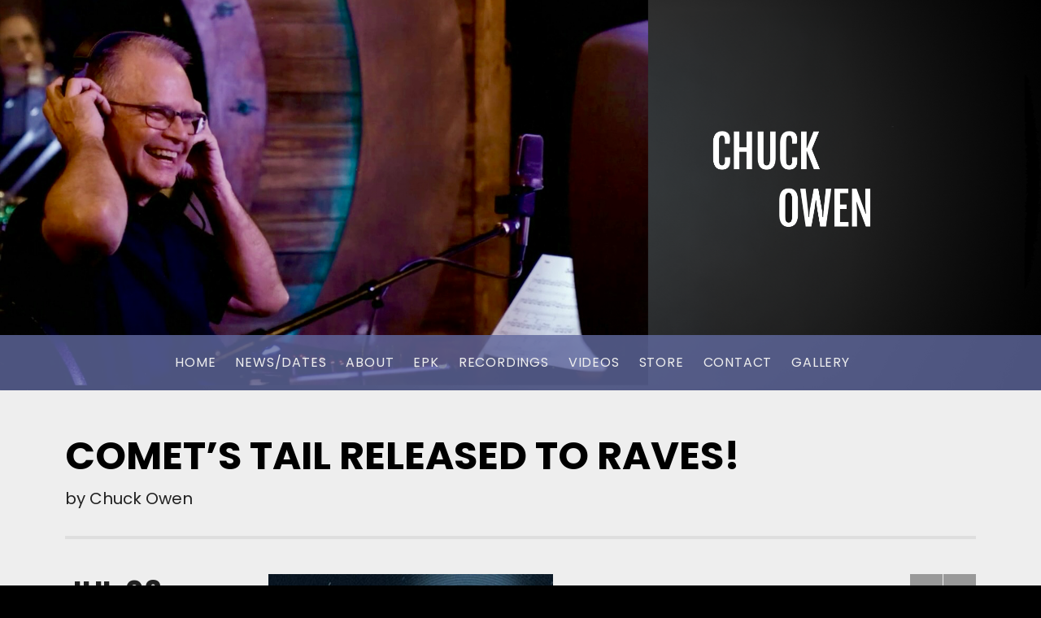

--- FILE ---
content_type: text/html; charset=UTF-8
request_url: https://www.chuckowen.com/new-releases/comets-tail-released/
body_size: 16933
content:
<!DOCTYPE html>
<html class="no-js" lang="en-US">
<head>
	<meta charset="UTF-8">
	<meta name="viewport" content="width=device-width, initial-scale=1">
	<link rel="profile" href="http://gmpg.org/xfn/11">
	<link rel="pingback" href="https://www.chuckowen.com/xmlrpc.php">
	<script>(function(html){html.className = html.className.replace(/\bno-js\b/,'js')})(document.documentElement);</script>
<title>Comet’s Tail Released to Raves! &#8211; Chuck Owen</title>
    <script>
      var bwg_admin_ajax = 'https://www.chuckowen.com/wp-admin/admin-ajax.php?action=shortcode_bwg';
      var bwg_ajax_url = 'https://www.chuckowen.com/wp-admin/admin-ajax.php?action';
      var bwg_plugin_url = 'https://www.chuckowen.com/wp-content/plugins/photo-gallery';
      document.addEventListener('DOMContentLoaded', function(){ // Analog of $(document).ready(function(){
        bwg_check_ready = function () {}
        document.onkeyup = function(e){
          if ( e.key == 'Escape' ) {
            bwg_remove_loading_block();
          }
        };
      });

      // Set shortcode popup dimensions.
      function bwg_set_shortcode_popup_dimensions() {
        var H = jQuery(window).height(), W = jQuery(window).width();
        jQuery("#TB_title").hide().first().show();
        // New
        var tbWindow = jQuery('#TB_window');
        if (tbWindow.size()) {
          tbWindow.width(W).height(H);
          jQuery('#TB_iframeContent').width(W).height(H);
          tbWindow.attr('style',
            'top:'+ '0px !important;' +
            'left:' + '0px !important;' +
            'margin-left:' + '0;' +
            'z-index:' + '1000500;' +
            'max-width:' + 'none;' +
            'max-height:' + 'none;' +
            '-moz-transform:' + 'none;' +
            '-webkit-transform:' + 'none'
          );
        }
        // Edit
        var tbWindow = jQuery('.mce-window[aria-label="Photo Gallery"]');
        if (tbWindow.length) {
          // To prevent wp centering window with old sizes.
          setTimeout(function() {
            tbWindow.width(W).height(H);
            tbWindow.css({'top': 0, 'left': 0, 'margin-left': '0', 'z-index': '1000500'});
            tbWindow.find('.mce-window-body').width(W).height(H);
          }, 10);
        }
      }
      // Create loading block.
      function bwg_create_loading_block() {
        jQuery('body').append('<div class="loading_div" style="display:block; width: 100%; height: 100%; opacity: 0.6; position: fixed; background-color: #000000; background-image: url('+ bwg_plugin_url +'/images/spinner.gif); background-position: center; background-repeat: no-repeat; background-size: 50px; z-index: 1001000; top: 0; left: 0;"></div>');
      }
      // Remove loading block.
      function bwg_remove_loading_block() {
        jQuery(".loading_div", window.parent.document).remove();
        jQuery('.loading_div').remove();
      }
	  </script>
    <meta name='robots' content='max-image-preview:large' />
	<style>img:is([sizes="auto" i], [sizes^="auto," i]) { contain-intrinsic-size: 3000px 1500px }</style>
	<link rel='dns-prefetch' href='//fonts.googleapis.com' />
<link href='https://fonts.gstatic.com' crossorigin rel='preconnect' />
<link rel="alternate" type="application/rss+xml" title="Chuck Owen &raquo; Feed" href="https://www.chuckowen.com/feed/" />
<link rel="alternate" type="application/rss+xml" title="Chuck Owen &raquo; Comments Feed" href="https://www.chuckowen.com/comments/feed/" />
<script type="text/javascript">
/* <![CDATA[ */
window._wpemojiSettings = {"baseUrl":"https:\/\/s.w.org\/images\/core\/emoji\/16.0.1\/72x72\/","ext":".png","svgUrl":"https:\/\/s.w.org\/images\/core\/emoji\/16.0.1\/svg\/","svgExt":".svg","source":{"concatemoji":"https:\/\/www.chuckowen.com\/wp-includes\/js\/wp-emoji-release.min.js?ver=6.8.3"}};
/*! This file is auto-generated */
!function(s,n){var o,i,e;function c(e){try{var t={supportTests:e,timestamp:(new Date).valueOf()};sessionStorage.setItem(o,JSON.stringify(t))}catch(e){}}function p(e,t,n){e.clearRect(0,0,e.canvas.width,e.canvas.height),e.fillText(t,0,0);var t=new Uint32Array(e.getImageData(0,0,e.canvas.width,e.canvas.height).data),a=(e.clearRect(0,0,e.canvas.width,e.canvas.height),e.fillText(n,0,0),new Uint32Array(e.getImageData(0,0,e.canvas.width,e.canvas.height).data));return t.every(function(e,t){return e===a[t]})}function u(e,t){e.clearRect(0,0,e.canvas.width,e.canvas.height),e.fillText(t,0,0);for(var n=e.getImageData(16,16,1,1),a=0;a<n.data.length;a++)if(0!==n.data[a])return!1;return!0}function f(e,t,n,a){switch(t){case"flag":return n(e,"\ud83c\udff3\ufe0f\u200d\u26a7\ufe0f","\ud83c\udff3\ufe0f\u200b\u26a7\ufe0f")?!1:!n(e,"\ud83c\udde8\ud83c\uddf6","\ud83c\udde8\u200b\ud83c\uddf6")&&!n(e,"\ud83c\udff4\udb40\udc67\udb40\udc62\udb40\udc65\udb40\udc6e\udb40\udc67\udb40\udc7f","\ud83c\udff4\u200b\udb40\udc67\u200b\udb40\udc62\u200b\udb40\udc65\u200b\udb40\udc6e\u200b\udb40\udc67\u200b\udb40\udc7f");case"emoji":return!a(e,"\ud83e\udedf")}return!1}function g(e,t,n,a){var r="undefined"!=typeof WorkerGlobalScope&&self instanceof WorkerGlobalScope?new OffscreenCanvas(300,150):s.createElement("canvas"),o=r.getContext("2d",{willReadFrequently:!0}),i=(o.textBaseline="top",o.font="600 32px Arial",{});return e.forEach(function(e){i[e]=t(o,e,n,a)}),i}function t(e){var t=s.createElement("script");t.src=e,t.defer=!0,s.head.appendChild(t)}"undefined"!=typeof Promise&&(o="wpEmojiSettingsSupports",i=["flag","emoji"],n.supports={everything:!0,everythingExceptFlag:!0},e=new Promise(function(e){s.addEventListener("DOMContentLoaded",e,{once:!0})}),new Promise(function(t){var n=function(){try{var e=JSON.parse(sessionStorage.getItem(o));if("object"==typeof e&&"number"==typeof e.timestamp&&(new Date).valueOf()<e.timestamp+604800&&"object"==typeof e.supportTests)return e.supportTests}catch(e){}return null}();if(!n){if("undefined"!=typeof Worker&&"undefined"!=typeof OffscreenCanvas&&"undefined"!=typeof URL&&URL.createObjectURL&&"undefined"!=typeof Blob)try{var e="postMessage("+g.toString()+"("+[JSON.stringify(i),f.toString(),p.toString(),u.toString()].join(",")+"));",a=new Blob([e],{type:"text/javascript"}),r=new Worker(URL.createObjectURL(a),{name:"wpTestEmojiSupports"});return void(r.onmessage=function(e){c(n=e.data),r.terminate(),t(n)})}catch(e){}c(n=g(i,f,p,u))}t(n)}).then(function(e){for(var t in e)n.supports[t]=e[t],n.supports.everything=n.supports.everything&&n.supports[t],"flag"!==t&&(n.supports.everythingExceptFlag=n.supports.everythingExceptFlag&&n.supports[t]);n.supports.everythingExceptFlag=n.supports.everythingExceptFlag&&!n.supports.flag,n.DOMReady=!1,n.readyCallback=function(){n.DOMReady=!0}}).then(function(){return e}).then(function(){var e;n.supports.everything||(n.readyCallback(),(e=n.source||{}).concatemoji?t(e.concatemoji):e.wpemoji&&e.twemoji&&(t(e.twemoji),t(e.wpemoji)))}))}((window,document),window._wpemojiSettings);
/* ]]> */
</script>
<link rel='stylesheet' id='woosb-blocks-css' href='https://www.chuckowen.com/wp-content/plugins/woo-product-bundle/assets/css/blocks.css?ver=8.3.9' type='text/css' media='all' />
<link rel='stylesheet' id='twb-open-sans-css' href='https://fonts.googleapis.com/css?family=Open+Sans%3A300%2C400%2C500%2C600%2C700%2C800&#038;display=swap&#038;ver=6.8.3' type='text/css' media='all' />
<link rel='stylesheet' id='twbbwg-global-css' href='https://www.chuckowen.com/wp-content/plugins/photo-gallery/booster/assets/css/global.css?ver=1.0.0' type='text/css' media='all' />
<style id='wp-emoji-styles-inline-css' type='text/css'>

	img.wp-smiley, img.emoji {
		display: inline !important;
		border: none !important;
		box-shadow: none !important;
		height: 1em !important;
		width: 1em !important;
		margin: 0 0.07em !important;
		vertical-align: -0.1em !important;
		background: none !important;
		padding: 0 !important;
	}
</style>
<link rel='stylesheet' id='wp-block-library-css' href='https://www.chuckowen.com/wp-includes/css/dist/block-library/style.min.css?ver=6.8.3' type='text/css' media='all' />
<style id='classic-theme-styles-inline-css' type='text/css'>
/*! This file is auto-generated */
.wp-block-button__link{color:#fff;background-color:#32373c;border-radius:9999px;box-shadow:none;text-decoration:none;padding:calc(.667em + 2px) calc(1.333em + 2px);font-size:1.125em}.wp-block-file__button{background:#32373c;color:#fff;text-decoration:none}
</style>
<link rel='stylesheet' id='edd-blocks-css' href='https://www.chuckowen.com/wp-content/plugins/easy-digital-downloads/includes/blocks/assets/css/edd-blocks.css?ver=3.6.4' type='text/css' media='all' />
<style id='global-styles-inline-css' type='text/css'>
:root{--wp--preset--aspect-ratio--square: 1;--wp--preset--aspect-ratio--4-3: 4/3;--wp--preset--aspect-ratio--3-4: 3/4;--wp--preset--aspect-ratio--3-2: 3/2;--wp--preset--aspect-ratio--2-3: 2/3;--wp--preset--aspect-ratio--16-9: 16/9;--wp--preset--aspect-ratio--9-16: 9/16;--wp--preset--color--black: #000000;--wp--preset--color--cyan-bluish-gray: #abb8c3;--wp--preset--color--white: #ffffff;--wp--preset--color--pale-pink: #f78da7;--wp--preset--color--vivid-red: #cf2e2e;--wp--preset--color--luminous-vivid-orange: #ff6900;--wp--preset--color--luminous-vivid-amber: #fcb900;--wp--preset--color--light-green-cyan: #7bdcb5;--wp--preset--color--vivid-green-cyan: #00d084;--wp--preset--color--pale-cyan-blue: #8ed1fc;--wp--preset--color--vivid-cyan-blue: #0693e3;--wp--preset--color--vivid-purple: #9b51e0;--wp--preset--gradient--vivid-cyan-blue-to-vivid-purple: linear-gradient(135deg,rgba(6,147,227,1) 0%,rgb(155,81,224) 100%);--wp--preset--gradient--light-green-cyan-to-vivid-green-cyan: linear-gradient(135deg,rgb(122,220,180) 0%,rgb(0,208,130) 100%);--wp--preset--gradient--luminous-vivid-amber-to-luminous-vivid-orange: linear-gradient(135deg,rgba(252,185,0,1) 0%,rgba(255,105,0,1) 100%);--wp--preset--gradient--luminous-vivid-orange-to-vivid-red: linear-gradient(135deg,rgba(255,105,0,1) 0%,rgb(207,46,46) 100%);--wp--preset--gradient--very-light-gray-to-cyan-bluish-gray: linear-gradient(135deg,rgb(238,238,238) 0%,rgb(169,184,195) 100%);--wp--preset--gradient--cool-to-warm-spectrum: linear-gradient(135deg,rgb(74,234,220) 0%,rgb(151,120,209) 20%,rgb(207,42,186) 40%,rgb(238,44,130) 60%,rgb(251,105,98) 80%,rgb(254,248,76) 100%);--wp--preset--gradient--blush-light-purple: linear-gradient(135deg,rgb(255,206,236) 0%,rgb(152,150,240) 100%);--wp--preset--gradient--blush-bordeaux: linear-gradient(135deg,rgb(254,205,165) 0%,rgb(254,45,45) 50%,rgb(107,0,62) 100%);--wp--preset--gradient--luminous-dusk: linear-gradient(135deg,rgb(255,203,112) 0%,rgb(199,81,192) 50%,rgb(65,88,208) 100%);--wp--preset--gradient--pale-ocean: linear-gradient(135deg,rgb(255,245,203) 0%,rgb(182,227,212) 50%,rgb(51,167,181) 100%);--wp--preset--gradient--electric-grass: linear-gradient(135deg,rgb(202,248,128) 0%,rgb(113,206,126) 100%);--wp--preset--gradient--midnight: linear-gradient(135deg,rgb(2,3,129) 0%,rgb(40,116,252) 100%);--wp--preset--font-size--small: 13px;--wp--preset--font-size--medium: 20px;--wp--preset--font-size--large: 36px;--wp--preset--font-size--x-large: 42px;--wp--preset--spacing--20: 0.44rem;--wp--preset--spacing--30: 0.67rem;--wp--preset--spacing--40: 1rem;--wp--preset--spacing--50: 1.5rem;--wp--preset--spacing--60: 2.25rem;--wp--preset--spacing--70: 3.38rem;--wp--preset--spacing--80: 5.06rem;--wp--preset--shadow--natural: 6px 6px 9px rgba(0, 0, 0, 0.2);--wp--preset--shadow--deep: 12px 12px 50px rgba(0, 0, 0, 0.4);--wp--preset--shadow--sharp: 6px 6px 0px rgba(0, 0, 0, 0.2);--wp--preset--shadow--outlined: 6px 6px 0px -3px rgba(255, 255, 255, 1), 6px 6px rgba(0, 0, 0, 1);--wp--preset--shadow--crisp: 6px 6px 0px rgba(0, 0, 0, 1);}:where(.is-layout-flex){gap: 0.5em;}:where(.is-layout-grid){gap: 0.5em;}body .is-layout-flex{display: flex;}.is-layout-flex{flex-wrap: wrap;align-items: center;}.is-layout-flex > :is(*, div){margin: 0;}body .is-layout-grid{display: grid;}.is-layout-grid > :is(*, div){margin: 0;}:where(.wp-block-columns.is-layout-flex){gap: 2em;}:where(.wp-block-columns.is-layout-grid){gap: 2em;}:where(.wp-block-post-template.is-layout-flex){gap: 1.25em;}:where(.wp-block-post-template.is-layout-grid){gap: 1.25em;}.has-black-color{color: var(--wp--preset--color--black) !important;}.has-cyan-bluish-gray-color{color: var(--wp--preset--color--cyan-bluish-gray) !important;}.has-white-color{color: var(--wp--preset--color--white) !important;}.has-pale-pink-color{color: var(--wp--preset--color--pale-pink) !important;}.has-vivid-red-color{color: var(--wp--preset--color--vivid-red) !important;}.has-luminous-vivid-orange-color{color: var(--wp--preset--color--luminous-vivid-orange) !important;}.has-luminous-vivid-amber-color{color: var(--wp--preset--color--luminous-vivid-amber) !important;}.has-light-green-cyan-color{color: var(--wp--preset--color--light-green-cyan) !important;}.has-vivid-green-cyan-color{color: var(--wp--preset--color--vivid-green-cyan) !important;}.has-pale-cyan-blue-color{color: var(--wp--preset--color--pale-cyan-blue) !important;}.has-vivid-cyan-blue-color{color: var(--wp--preset--color--vivid-cyan-blue) !important;}.has-vivid-purple-color{color: var(--wp--preset--color--vivid-purple) !important;}.has-black-background-color{background-color: var(--wp--preset--color--black) !important;}.has-cyan-bluish-gray-background-color{background-color: var(--wp--preset--color--cyan-bluish-gray) !important;}.has-white-background-color{background-color: var(--wp--preset--color--white) !important;}.has-pale-pink-background-color{background-color: var(--wp--preset--color--pale-pink) !important;}.has-vivid-red-background-color{background-color: var(--wp--preset--color--vivid-red) !important;}.has-luminous-vivid-orange-background-color{background-color: var(--wp--preset--color--luminous-vivid-orange) !important;}.has-luminous-vivid-amber-background-color{background-color: var(--wp--preset--color--luminous-vivid-amber) !important;}.has-light-green-cyan-background-color{background-color: var(--wp--preset--color--light-green-cyan) !important;}.has-vivid-green-cyan-background-color{background-color: var(--wp--preset--color--vivid-green-cyan) !important;}.has-pale-cyan-blue-background-color{background-color: var(--wp--preset--color--pale-cyan-blue) !important;}.has-vivid-cyan-blue-background-color{background-color: var(--wp--preset--color--vivid-cyan-blue) !important;}.has-vivid-purple-background-color{background-color: var(--wp--preset--color--vivid-purple) !important;}.has-black-border-color{border-color: var(--wp--preset--color--black) !important;}.has-cyan-bluish-gray-border-color{border-color: var(--wp--preset--color--cyan-bluish-gray) !important;}.has-white-border-color{border-color: var(--wp--preset--color--white) !important;}.has-pale-pink-border-color{border-color: var(--wp--preset--color--pale-pink) !important;}.has-vivid-red-border-color{border-color: var(--wp--preset--color--vivid-red) !important;}.has-luminous-vivid-orange-border-color{border-color: var(--wp--preset--color--luminous-vivid-orange) !important;}.has-luminous-vivid-amber-border-color{border-color: var(--wp--preset--color--luminous-vivid-amber) !important;}.has-light-green-cyan-border-color{border-color: var(--wp--preset--color--light-green-cyan) !important;}.has-vivid-green-cyan-border-color{border-color: var(--wp--preset--color--vivid-green-cyan) !important;}.has-pale-cyan-blue-border-color{border-color: var(--wp--preset--color--pale-cyan-blue) !important;}.has-vivid-cyan-blue-border-color{border-color: var(--wp--preset--color--vivid-cyan-blue) !important;}.has-vivid-purple-border-color{border-color: var(--wp--preset--color--vivid-purple) !important;}.has-vivid-cyan-blue-to-vivid-purple-gradient-background{background: var(--wp--preset--gradient--vivid-cyan-blue-to-vivid-purple) !important;}.has-light-green-cyan-to-vivid-green-cyan-gradient-background{background: var(--wp--preset--gradient--light-green-cyan-to-vivid-green-cyan) !important;}.has-luminous-vivid-amber-to-luminous-vivid-orange-gradient-background{background: var(--wp--preset--gradient--luminous-vivid-amber-to-luminous-vivid-orange) !important;}.has-luminous-vivid-orange-to-vivid-red-gradient-background{background: var(--wp--preset--gradient--luminous-vivid-orange-to-vivid-red) !important;}.has-very-light-gray-to-cyan-bluish-gray-gradient-background{background: var(--wp--preset--gradient--very-light-gray-to-cyan-bluish-gray) !important;}.has-cool-to-warm-spectrum-gradient-background{background: var(--wp--preset--gradient--cool-to-warm-spectrum) !important;}.has-blush-light-purple-gradient-background{background: var(--wp--preset--gradient--blush-light-purple) !important;}.has-blush-bordeaux-gradient-background{background: var(--wp--preset--gradient--blush-bordeaux) !important;}.has-luminous-dusk-gradient-background{background: var(--wp--preset--gradient--luminous-dusk) !important;}.has-pale-ocean-gradient-background{background: var(--wp--preset--gradient--pale-ocean) !important;}.has-electric-grass-gradient-background{background: var(--wp--preset--gradient--electric-grass) !important;}.has-midnight-gradient-background{background: var(--wp--preset--gradient--midnight) !important;}.has-small-font-size{font-size: var(--wp--preset--font-size--small) !important;}.has-medium-font-size{font-size: var(--wp--preset--font-size--medium) !important;}.has-large-font-size{font-size: var(--wp--preset--font-size--large) !important;}.has-x-large-font-size{font-size: var(--wp--preset--font-size--x-large) !important;}
:where(.wp-block-post-template.is-layout-flex){gap: 1.25em;}:where(.wp-block-post-template.is-layout-grid){gap: 1.25em;}
:where(.wp-block-columns.is-layout-flex){gap: 2em;}:where(.wp-block-columns.is-layout-grid){gap: 2em;}
:root :where(.wp-block-pullquote){font-size: 1.5em;line-height: 1.6;}
</style>
<link rel='stylesheet' id='bwg_fonts-css' href='https://www.chuckowen.com/wp-content/plugins/photo-gallery/css/bwg-fonts/fonts.css?ver=0.0.1' type='text/css' media='all' />
<link rel='stylesheet' id='sumoselect-css' href='https://www.chuckowen.com/wp-content/plugins/photo-gallery/css/sumoselect.min.css?ver=3.4.6' type='text/css' media='all' />
<link rel='stylesheet' id='mCustomScrollbar-css' href='https://www.chuckowen.com/wp-content/plugins/photo-gallery/css/jquery.mCustomScrollbar.min.css?ver=3.1.5' type='text/css' media='all' />
<link rel='stylesheet' id='bwg_googlefonts-css' href='https://fonts.googleapis.com/css?family=Ubuntu&#038;subset=greek,latin,greek-ext,vietnamese,cyrillic-ext,latin-ext,cyrillic' type='text/css' media='all' />
<link rel='stylesheet' id='bwg_frontend-css' href='https://www.chuckowen.com/wp-content/plugins/photo-gallery/css/styles.min.css?ver=1.8.37' type='text/css' media='all' />
<link rel='stylesheet' id='woocommerce-layout-css' href='https://www.chuckowen.com/wp-content/plugins/woocommerce/assets/css/woocommerce-layout.css?ver=10.4.3' type='text/css' media='all' />
<link rel='stylesheet' id='woocommerce-smallscreen-css' href='https://www.chuckowen.com/wp-content/plugins/woocommerce/assets/css/woocommerce-smallscreen.css?ver=10.4.3' type='text/css' media='only screen and (max-width: 768px)' />
<link rel='stylesheet' id='woocommerce-general-css' href='https://www.chuckowen.com/wp-content/plugins/woocommerce/assets/css/woocommerce.css?ver=10.4.3' type='text/css' media='all' />
<style id='woocommerce-inline-inline-css' type='text/css'>
.woocommerce form .form-row .required { visibility: visible; }
</style>
<link rel='stylesheet' id='edd-styles-css' href='https://www.chuckowen.com/wp-content/plugins/easy-digital-downloads/assets/build/css/frontend/edd.min.css?ver=3.6.4' type='text/css' media='all' />
<link rel='stylesheet' id='woocommerce-pre-orders-main-css-css' href='https://www.chuckowen.com/wp-content/plugins/pre-orders-for-woocommerce/media/css/main.css?ver=2.2' type='text/css' media='all' />
<link rel='stylesheet' id='gateway-css' href='https://www.chuckowen.com/wp-content/plugins/woocommerce-paypal-payments/modules/ppcp-button/assets/css/gateway.css?ver=3.3.0' type='text/css' media='all' />
<link rel='stylesheet' id='woosb-frontend-css' href='https://www.chuckowen.com/wp-content/plugins/woo-product-bundle/assets/css/frontend.css?ver=8.3.9' type='text/css' media='all' />
<link rel='stylesheet' id='themicons-css' href='https://www.chuckowen.com/wp-content/themes/hammer/assets/css/themicons.css?ver=2.3.1' type='text/css' media='all' />
<link rel='stylesheet' id='hammer-style-css' href='https://www.chuckowen.com/wp-content/themes/hammer/style.css?ver=6.8.3' type='text/css' media='all' />
<style id='hammer-style-inline-css' type='text/css'>
.site-title { font-family: "Libre Baskerville", serif;}
</style>
<link rel='stylesheet' id='cedaro-theme-fonts-google-css' href='https://fonts.googleapis.com/css?family=Libre+Baskerville%3A700%7CPoppins%3A400%2C700%7CPoppins%3A700%7CMerriweather%3A400%2C400italic%2C700%2C700italic%7CPoppins%3A400%2C400italic%2C700%2C700italic&#038;subset=latin&#038;ver=6.8.3' type='text/css' media='all' />
<link rel='stylesheet' id='hammer-child-style-css' href='https://www.chuckowen.com/wp-content/themes/chuckowen/style.css?ver=6.8.3' type='text/css' media='all' />
<link rel='stylesheet' id='hammer-audiotheme-css' href='https://www.chuckowen.com/wp-content/themes/hammer/assets/css/audiotheme.css?ver=6.8.3' type='text/css' media='all' />
<link rel='stylesheet' id='hammer-edd-css' href='https://www.chuckowen.com/wp-content/themes/hammer/assets/css/easy-digital-downloads.css?ver=6.8.3' type='text/css' media='all' />
<script type="text/javascript" src="https://www.chuckowen.com/wp-includes/js/jquery/jquery.min.js?ver=3.7.1" id="jquery-core-js"></script>
<script type="text/javascript" src="https://www.chuckowen.com/wp-includes/js/jquery/jquery-migrate.min.js?ver=3.4.1" id="jquery-migrate-js"></script>
<script type="text/javascript" src="https://www.chuckowen.com/wp-content/plugins/photo-gallery/booster/assets/js/circle-progress.js?ver=1.2.2" id="twbbwg-circle-js"></script>
<script type="text/javascript" id="twbbwg-global-js-extra">
/* <![CDATA[ */
var twb = {"nonce":"f3d2228512","ajax_url":"https:\/\/www.chuckowen.com\/wp-admin\/admin-ajax.php","plugin_url":"https:\/\/www.chuckowen.com\/wp-content\/plugins\/photo-gallery\/booster","href":"https:\/\/www.chuckowen.com\/wp-admin\/admin.php?page=twbbwg_photo-gallery"};
var twb = {"nonce":"f3d2228512","ajax_url":"https:\/\/www.chuckowen.com\/wp-admin\/admin-ajax.php","plugin_url":"https:\/\/www.chuckowen.com\/wp-content\/plugins\/photo-gallery\/booster","href":"https:\/\/www.chuckowen.com\/wp-admin\/admin.php?page=twbbwg_photo-gallery"};
/* ]]> */
</script>
<script type="text/javascript" src="https://www.chuckowen.com/wp-content/plugins/photo-gallery/booster/assets/js/global.js?ver=1.0.0" id="twbbwg-global-js"></script>
<script type="text/javascript" src="https://www.chuckowen.com/wp-content/plugins/photo-gallery/js/jquery.sumoselect.min.js?ver=3.4.6" id="sumoselect-js"></script>
<script type="text/javascript" src="https://www.chuckowen.com/wp-content/plugins/photo-gallery/js/tocca.min.js?ver=2.0.9" id="bwg_mobile-js"></script>
<script type="text/javascript" src="https://www.chuckowen.com/wp-content/plugins/photo-gallery/js/jquery.mCustomScrollbar.concat.min.js?ver=3.1.5" id="mCustomScrollbar-js"></script>
<script type="text/javascript" src="https://www.chuckowen.com/wp-content/plugins/photo-gallery/js/jquery.fullscreen.min.js?ver=0.6.0" id="jquery-fullscreen-js"></script>
<script type="text/javascript" id="bwg_frontend-js-extra">
/* <![CDATA[ */
var bwg_objectsL10n = {"bwg_field_required":"field is required.","bwg_mail_validation":"This is not a valid email address.","bwg_search_result":"There are no images matching your search.","bwg_select_tag":"Select Tag","bwg_order_by":"Order By","bwg_search":"Search","bwg_show_ecommerce":"Show Ecommerce","bwg_hide_ecommerce":"Hide Ecommerce","bwg_show_comments":"Show Comments","bwg_hide_comments":"Hide Comments","bwg_restore":"Restore","bwg_maximize":"Maximize","bwg_fullscreen":"Fullscreen","bwg_exit_fullscreen":"Exit Fullscreen","bwg_search_tag":"SEARCH...","bwg_tag_no_match":"No tags found","bwg_all_tags_selected":"All tags selected","bwg_tags_selected":"tags selected","play":"Play","pause":"Pause","is_pro":"","bwg_play":"Play","bwg_pause":"Pause","bwg_hide_info":"Hide info","bwg_show_info":"Show info","bwg_hide_rating":"Hide rating","bwg_show_rating":"Show rating","ok":"Ok","cancel":"Cancel","select_all":"Select all","lazy_load":"0","lazy_loader":"https:\/\/www.chuckowen.com\/wp-content\/plugins\/photo-gallery\/images\/ajax_loader.png","front_ajax":"0","bwg_tag_see_all":"see all tags","bwg_tag_see_less":"see less tags"};
/* ]]> */
</script>
<script type="text/javascript" src="https://www.chuckowen.com/wp-content/plugins/photo-gallery/js/scripts.min.js?ver=1.8.37" id="bwg_frontend-js"></script>
<script type="text/javascript" src="https://www.chuckowen.com/wp-content/plugins/woocommerce/assets/js/jquery-blockui/jquery.blockUI.min.js?ver=2.7.0-wc.10.4.3" id="wc-jquery-blockui-js" defer="defer" data-wp-strategy="defer"></script>
<script type="text/javascript" id="wc-add-to-cart-js-extra">
/* <![CDATA[ */
var wc_add_to_cart_params = {"ajax_url":"\/wp-admin\/admin-ajax.php","wc_ajax_url":"\/?wc-ajax=%%endpoint%%","i18n_view_cart":"View cart","cart_url":"https:\/\/www.chuckowen.com\/cart\/","is_cart":"","cart_redirect_after_add":"yes"};
/* ]]> */
</script>
<script type="text/javascript" src="https://www.chuckowen.com/wp-content/plugins/woocommerce/assets/js/frontend/add-to-cart.min.js?ver=10.4.3" id="wc-add-to-cart-js" defer="defer" data-wp-strategy="defer"></script>
<script type="text/javascript" src="https://www.chuckowen.com/wp-content/plugins/woocommerce/assets/js/js-cookie/js.cookie.min.js?ver=2.1.4-wc.10.4.3" id="wc-js-cookie-js" defer="defer" data-wp-strategy="defer"></script>
<script type="text/javascript" id="woocommerce-js-extra">
/* <![CDATA[ */
var woocommerce_params = {"ajax_url":"\/wp-admin\/admin-ajax.php","wc_ajax_url":"\/?wc-ajax=%%endpoint%%","i18n_password_show":"Show password","i18n_password_hide":"Hide password"};
/* ]]> */
</script>
<script type="text/javascript" src="https://www.chuckowen.com/wp-content/plugins/woocommerce/assets/js/frontend/woocommerce.min.js?ver=10.4.3" id="woocommerce-js" defer="defer" data-wp-strategy="defer"></script>
<link rel="https://api.w.org/" href="https://www.chuckowen.com/wp-json/" /><link rel="alternate" title="JSON" type="application/json" href="https://www.chuckowen.com/wp-json/wp/v2/posts/84" /><link rel="EditURI" type="application/rsd+xml" title="RSD" href="https://www.chuckowen.com/xmlrpc.php?rsd" />
<meta name="generator" content="WordPress 6.8.3" />
<meta name="generator" content="WooCommerce 10.4.3" />
<link rel="canonical" href="https://www.chuckowen.com/new-releases/comets-tail-released/" />
<link rel='shortlink' href='https://www.chuckowen.com/?p=84' />
		<!-- Custom Logo: hide header text -->
		<style id="custom-logo-css" type="text/css">
			.site-title, .site-description {
				position: absolute;
				clip-path: inset(50%);
			}
		</style>
		<link rel="alternate" title="oEmbed (JSON)" type="application/json+oembed" href="https://www.chuckowen.com/wp-json/oembed/1.0/embed?url=https%3A%2F%2Fwww.chuckowen.com%2Fnew-releases%2Fcomets-tail-released%2F" />
<link rel="alternate" title="oEmbed (XML)" type="text/xml+oembed" href="https://www.chuckowen.com/wp-json/oembed/1.0/embed?url=https%3A%2F%2Fwww.chuckowen.com%2Fnew-releases%2Fcomets-tail-released%2F&#038;format=xml" />
<meta name="generator" content="Easy Digital Downloads v3.6.4" />
	<noscript><style>.woocommerce-product-gallery{ opacity: 1 !important; }</style></noscript>
	<style id='hammer-custom-css' type='text/css'>
a,
a:hover,
a:focus,
.block-grid-item-title a:hover,
.block-grid-item-title a:focus,
.breadcrumbs a:hover,
.breadcrumbs a:focus,
.gig-card:hover,
.gig-card:focus,
.page-links a:hover,
.page-links a:focus,
.page-links > span,
.record-tracklist a:hover,
.record-tracklist a:focus,
.site-title a:hover,
.site-title a:focus {color: #000000;
}@media (min-width: 768px) {.site-navigation .menu > li > a:hover,.site-navigation .menu > li > a:focus,.social-navigation a:hover,.social-navigation a:focus {color: #000000;}
}
</style>
<link rel="icon" href="https://www.chuckowen.com/wp-content/uploads/2017/07/cropped-Header-32x32.jpg" sizes="32x32" />
<link rel="icon" href="https://www.chuckowen.com/wp-content/uploads/2017/07/cropped-Header-192x192.jpg" sizes="192x192" />
<link rel="apple-touch-icon" href="https://www.chuckowen.com/wp-content/uploads/2017/07/cropped-Header-180x180.jpg" />
<meta name="msapplication-TileImage" content="https://www.chuckowen.com/wp-content/uploads/2017/07/cropped-Header-270x270.jpg" />
		<style type="text/css" id="wp-custom-css">
			.woocommerce #respond input#submit, .woocommerce a.button, .woocommerce button.button, .woocommerce input.button {
background-color: rgba(97,105,159,.6);
	color:white;
}

.woocommerce #respond input#submit:hover, .woocommerce a.button:hover, .woocommerce button.button:hover, .woocommerce input.button:hover {
	background-color: rgba(97,105,159,.8);
	color:white;
}

.woocommerce #respond input#submit.alt, .woocommerce a.button.alt, .woocommerce button.button.alt, .woocommerce input.button.alt, .woocommerce #respond input {
	background-color:rgba(97,105,159,.8);
	color:white;
}

.woocommerce #respond input#submit.alt:hover, .woocommerce a.button.alt:hover, .woocommerce button.button.alt:hover, .woocommerce input.button.alt:hover {
		background-color:rgba(97,105,159,1);
	color:white;
}

div .listing-item:first-child span {
    display: none;
}

div .listing-item:nth-child(2) span {
    display: none;
}


div .listing-item a.title {
    font-size: 18px;
}

.site-navigation .menu > li > a:hover, .site-navigation .menu > li > a:focus, .social-navigation a:hover, .social-navigation a:focus {
	color:white;
}

.display-posts-listing li, .display-posts-listing dd {
    margin-bottom: 0;
    line-height: 1.125;
}

.display-posts-listing .date::before {
	content:' – ';
}
.display-posts-listing .date {
font-size:18px;
}		</style>
		</head>

<body class="wp-singular post-template-default single single-post postid-84 single-format-standard wp-custom-logo wp-theme-hammer wp-child-theme-chuckowen theme-hammer fl-builder-lite-2-9-4 fl-no-js woocommerce-no-js edd-js-none group-blog layout-entry-sidebar font_site-title_libre-baskerville font_site-navigation_poppins font_headings_poppins font_main-content_merriweather font_secondary-content_poppins" itemscope="itemscope" itemtype="https://schema.org/Blog">

	
	<div id="page" class="hfeed site">
		<a class="skip-link screen-reader-text" href="#content">Skip to content</a>

				
<header id="masthead" class="site-header" role="banner" itemscope itemtype="https://schema.org/WPHeader">

	
	<div class="site-header-toggle-buttons">
		<button class="site-navigation-toggle toggle-button"><span>Menu</span></button>
		<button class="hammer-player-toggle toggle-button"><span class="screen-reader-text">Player</span></button>
	</div>

	<div class="site-identity">
		<a href="https://www.chuckowen.com/" class="custom-logo-link" rel="home"><img width="5040" height="1890" src="https://www.chuckowen.com/wp-content/uploads/2025/11/Header.png" class="custom-logo" alt="Chuck Owen" decoding="async" fetchpriority="high" itemprop="image" /></a>		<h1 class="site-title"><a href="https://www.chuckowen.com/" rel="home">Chuck Owen</a></h1>			</div>

	<div class="site-navigation-panel">

		
		
		
			<nav id="site-navigation" class="site-navigation" role="navigation" itemscope itemtype="https://schema.org/SiteNavigationElement">
				<ul id="menu-main-menu" class="menu"><li id="menu-item-1995" class="menu-item menu-item-type-custom menu-item-object-custom first-item menu-item-1995 menu-item-home"><a href="/">Home</a></li>
<li id="menu-item-4779" class="menu-item menu-item-type-post_type menu-item-object-page menu-item-4779 menu-item-newsdates"><a href="https://www.chuckowen.com/latest/">News/Dates</a></li>
<li id="menu-item-4873" class="menu-item menu-item-type-custom menu-item-object-custom menu-item-has-children menu-item-4873 menu-item-about"><a href="#">About</a>
<ul class="sub-menu">
	<li id="menu-item-1146" class="menu-item menu-item-type-post_type menu-item-object-page first-child-item menu-item-1146 menu-item-bio"><a href="https://www.chuckowen.com/about/bio/">Bio</a></li>
	<li id="menu-item-1148" class="menu-item menu-item-type-post_type menu-item-object-page menu-item-1148 menu-item-reviews-testimonials"><a href="https://www.chuckowen.com/media/reviews-and-testimonials/">Reviews &#038; Testimonials</a></li>
	<li id="menu-item-1149" class="menu-item menu-item-type-post_type menu-item-object-page menu-item-1149 menu-item-chuck-owen-and-the-jazz-surge"><a href="https://www.chuckowen.com/about/jazz-surge/">Chuck Owen and the Jazz Surge</a></li>
	<li id="menu-item-4802" class="menu-item menu-item-type-post_type menu-item-object-page last-child-item menu-item-4802 menu-item-resurgence"><a href="https://www.chuckowen.com/about/resurgence/">ReSurgence</a></li>
</ul>
</li>
<li id="menu-item-3468" class="menu-item menu-item-type-post_type menu-item-object-page menu-item-3468 menu-item-epk"><a href="https://www.chuckowen.com/epk/">EPK</a></li>
<li id="menu-item-2823" class="menu-item menu-item-type-post_type menu-item-object-audiotheme_archive menu-item-has-children menu-item-2823 menu-item-recordings"><a href="https://www.chuckowen.com/music/">Recordings</a>
<ul class="sub-menu">
	<li id="menu-item-5122" class="menu-item menu-item-type-custom menu-item-object-custom first-child-item menu-item-5122 menu-item-magic-light"><a href="https://www.chuckowen.com/music/magic-light">Magic Light</a></li>
	<li id="menu-item-4947" class="menu-item menu-item-type-post_type menu-item-object-audiotheme_record menu-item-4947 menu-item-renderings"><a href="https://www.chuckowen.com/music/renderings/">Renderings</a></li>
	<li id="menu-item-4477" class="menu-item menu-item-type-custom menu-item-object-custom menu-item-4477 menu-item-within-us"><a href="https://chuckowen.com/music/within-us">Within Us</a></li>
	<li id="menu-item-1998" class="menu-item menu-item-type-post_type menu-item-object-audiotheme_record menu-item-1998 menu-item-whispers-on-the-wind"><a href="https://www.chuckowen.com/music/whispers-on-the-wind/">Whispers on the Wind</a></li>
	<li id="menu-item-2817" class="menu-item menu-item-type-post_type menu-item-object-audiotheme_record menu-item-2817 menu-item-river-runs"><a href="https://www.chuckowen.com/music/river-runs/">River Runs</a></li>
	<li id="menu-item-2818" class="menu-item menu-item-type-post_type menu-item-object-audiotheme_record menu-item-2818 menu-item-the-comets-tail"><a href="https://www.chuckowen.com/music/the-comets-tail/">The Comet’s Tail</a></li>
	<li id="menu-item-2819" class="menu-item menu-item-type-post_type menu-item-object-audiotheme_record menu-item-2819 menu-item-here-we-are"><a href="https://www.chuckowen.com/music/here-we-are/">Here We Are</a></li>
	<li id="menu-item-2820" class="menu-item menu-item-type-post_type menu-item-object-audiotheme_record menu-item-2820 menu-item-madcap"><a href="https://www.chuckowen.com/music/madcap/">Madcap</a></li>
	<li id="menu-item-2821" class="menu-item menu-item-type-post_type menu-item-object-audiotheme_record menu-item-2821 menu-item-chuck-owen-the-jazz-surge"><a href="https://www.chuckowen.com/music/chuck-owen-the-jazz-surge/">Chuck Owen &#038; The Jazz Surge</a></li>
	<li id="menu-item-1297" class="menu-item menu-item-type-post_type menu-item-object-page last-child-item menu-item-1297 menu-item-other-recordings"><a href="https://www.chuckowen.com/recordings/other-recordings/">Other Recordings</a></li>
</ul>
</li>
<li id="menu-item-4881" class="menu-item menu-item-type-post_type menu-item-object-page menu-item-4881 menu-item-videos"><a href="https://www.chuckowen.com/videoslist/">Videos</a></li>
<li id="menu-item-3237" class="menu-item menu-item-type-post_type menu-item-object-page menu-item-3237 menu-item-store"><a href="https://www.chuckowen.com/store/">Store</a></li>
<li id="menu-item-1155" class="menu-item menu-item-type-post_type menu-item-object-page menu-item-1155 menu-item-contact"><a href="https://www.chuckowen.com/contact/">Contact</a></li>
<li id="menu-item-1156" class="menu-item menu-item-type-post_type menu-item-object-page last-item menu-item-1156 menu-item-gallery"><a href="https://www.chuckowen.com/gallery/">Gallery</a></li>
<li class="menu-item menu-item-type-cart menu-item-type-edd-cart screen-reader-text"><a href="https://www.chuckowen.com/checkout/"><span class="cart-label">Checkout</span> <span class="cart-quantity edd-cart-quantity">0</span></a></li><li class="menu-item menu-item-type-cart menu-item-type-woocommerce-cart screen-reader-text"><a href="https://www.chuckowen.com/cart/"><span class="cart-label">Cart</span> <span class="cart-quantity woocommerce-cart-quantity">0</span></a></li></ul>			</nav>

		
		
	</div>

	
</header>
		
		<div id="content" class="site-content">
			
<main id="primary" class="content-area" role="main">

	
	
		
<article id="post-84" class="post-84 post type-post status-publish format-standard hentry category-new-releases entry has-excerpt" itemscope itemtype="https://schema.org/BlogPosting" itemprop="blogPost">

	<header class="entry-header">
		
		<h1 class="entry-title" itemprop="headline">Comet’s Tail Released to Raves!</h1>
		<div class="entry-meta">
				<span class="entry-author byline">
		<span class="sep">by</span> <span class="author vcard" itemprop="author" itemscope itemtype="https://schema.org/Person"><a class="url fn n" href="https://www.chuckowen.com/author/admin/" rel="author" itemprop="url"><span itemprop="name">Chuck Owen</span></a></span>	</span>
			</div>

		
			</header>

	<div class="entry-sidebar-wrapper">
			<span class="entry-date">
		<span class="sep">on</span> <a href="https://www.chuckowen.com/new-releases/comets-tail-released/" rel="bookmark"><time class="entry-time published" datetime="2009-07-03T01:09:53-04:00" itemprop="datePublished"><span class="day">Jul</span> <span class="month">03</span><span class="year-sep">,</span> <span class="year">2009</span></time><time class="entry-time updated" datetime="2017-12-17T19:00:04-05:00" itemprop="dateModified">December 2017</time></a>	</span>
		</div>

	<div class="entry-content-wrapper">
		<div class="entry-content" itemprop="articleBody">
						<p><span><strong><a href="https://www.chuckowen.com/recordings/comets-tail/"></a><a href="https://www.chuckowen.com/recordings/comets-tail/"><img decoding="async" class="size-full wp-image-132" style="margin-bottom: 10px; margin-left: 10px; margin-right: 10px;" title="The Comet's Tail" src="https://www.chuckowen.com/wp-content/uploads/2009/07/The-Comets-Tail_Cover_Square.jpg" alt="Click on Cover for list of Selections and Samples" width="350" height="350" srcset="https://www.chuckowen.com/wp-content/uploads/2009/07/The-Comets-Tail_Cover_Square.jpg 350w, https://www.chuckowen.com/wp-content/uploads/2009/07/The-Comets-Tail_Cover_Square-300x300.jpg 300w, https://www.chuckowen.com/wp-content/uploads/2009/07/The-Comets-Tail_Cover_Square-100x100.jpg 100w, https://www.chuckowen.com/wp-content/uploads/2009/07/The-Comets-Tail_Cover_Square-150x150.jpg 150w" sizes="(max-width: 350px) 100vw, 350px" /></a><a href="https://www.chuckowen.com/recordings/comets-tail/"></a></strong></span></p>
<p><strong>The Comet’s Tail: Performing the Compositions of Michael Brecker&#8221;</strong> is garnering rave reviews just weeks after being released by MAMA Records.<br />
&#8211; &#8220;Sensational.  One of the year&#8217;s great jazz discs.&#8221;  &#8211; <strong>Buffalo News</strong><br />
&#8211; &#8220;A truly outstanding recording.  Explosively played. . . . larger than life versions. . . .opulent far beyond anything that might be construed as conventional.   Deserving of universal attention.&#8221;  &#8211; <strong>Michael G. Nastos, All Music Guide<br />
</strong> &#8211; &#8220;This one&#8217;s a memorable gem.&#8221;  &#8211; <strong>Jazziz<br />
</strong> &#8211; &#8220;Throughout my 27 years at WBGO, quite a few “tribute” records have come across my desk. I have to tell you “Comet’s Tail” is certainly one of the finest, capturing the spirit, passion, brilliance and magnificent compositions we all enjoyed through Michael’s genius.  An extremely well told tale of this comet!&#8221; &#8211; <strong>WBGO Music Director, Gary Walker</strong>.<br />
&#8211; &#8220;Incredible, fantastic, and a true masterpiece of music.  Not only one of the better big band recordings I have ever heard but also one of the best recordings . . . . .ever.&#8221;   <strong>Harry Schnipper, Exec. Dir., Blues Alley, Wash., DC</strong></p>
<p>A departure from previous Surge releases, this one is produced in tandem with the USF Center for Jazz Composition and pays tribute to the compositions of jazz icon, Michael Brecker, by re-envisioning them through the eyes of various arrangers including frequent Brecker collaborators, Gil Goldstein &amp; Vince Mendoza, Vancouver composer Fred Stride (winner of the CJC’s International Jazz Arranging Competition), Dave Stamps, and, of course, Chuck himself.  Joining the Surge are a host of special guests (<strong>Randy Brecker, Dave Liebman, Joe Lovano, Mike Mainieri, Adam Nussbaum, &amp; Mike Stern</strong>) all of whom shared the bandstand on numerous occasions with Brecker.  Also back in a prominent role is Rob Thomas, NY based violinist extraordinaire.</p>
<p><a href="https://www.chuckowen.com/wp-content/uploads/2009/07/peepcut.mp3">Peep &#8211; Listen to clip</a></p>
<p><span id="more-84"></span></p>
<h2>The Michael Brecker Tribute Project</h2>
<p>This project was initially conceived in the spring of 2006 as an outgrowth of the mission of the fledgling <strong><em>University of South Florida Center for Jazz Composition</em></strong>.  Then CJC Managing Director, Dave Stamps, and I were flush with enthusiasm and energy from having just mounted the very first <strong><em>Jazz Composers’ Symposium</em></strong> (a second followed in June of ’08) which brought guest artists Bob Brookmeyer, John Clayton, &amp; Dave Douglas together with over 100 jazz composers from across the country, for 3 days of discussions, workshops, sharing ideas, and hearing new music.  What a hang!  Knowing expectations for the Center had just taken a giant step forward, we sought an encore that would be as significant as the Symposium while embracing other aspects of the CJC’s very ambitious and broad-based mission.  Specifically, we wanted to mount a project that would focus attention on an established composers’ body of work . . . . paying homage to it, of course . . . . . but re-examining and re-envisioning it as well.  Ultimately our goal was not only to shed new light on the existing work but to serve as a catalyst to stimulate the creation, premier, and publication of related new works as well.  While we recognized this would have to be a multi-faceted project – it was quite clear that the composer we selected to pay tribute to would be the glue that held it all together.</p>
<p>Michael Brecker has been universally acknowledged  and feted as one of the most remarkable, influential, and exhilarating saxophonists of his time.  His blinding brilliance as a performer/improviser in some ways, however, may have inadvertently overshadowed or simply redirected attention away from his output and effectiveness as a composer.  While I was as much a fan of Michael’s otherworldly playing as anyone, I had often felt his recordings were equally as distinctive for their unique compositional “voice” and attention to compositional detail.</p>
<p>So, in the summer of 2006, with the goal of exploring and further illuminating the “flip side” of this remarkable musician’s talents; the CJC’s<em> <strong>International Jazz Arranging Competition</strong></em> <strong><em>in honor of Michael Brecker</em></strong> was launched   By winter, “Peep”, the no-holds-barred arrangement that kicks off this CD (from the pen of Vancouver-based composer Fred Stride) was selected from over 80 arrangements submitted by composers throughout the U.S., Canada, Europe, and South America as the winning entry.  During this time the CJC also commissioned arrangements from frequent Brecker collaborators, Vince Mendoza &amp; Gil Goldstein.  Each selected a piece of his own choosing, with Gil opting to re-orchestrate a tune he had just finished arranging for Michael’s last recording, “Pilgrimage”.  These charts, along with arrangements Dave Stamps and I were crafting, were all slated to premier in a concert tribute to Michael in Tampa, Orlando, and St. Pete, Florida in April of 2007 as part of the CJC’s ongoing <strong><em>Jazz Masterworks Series</em></strong>.</p>
<p>Tragically, in January of 2007 Michael’s untimely death devastated the entire music industry along with legions of friends and fans.   While his search for a suitable bone marrow match to fight the ravages and debilitating effects of MDS was well-chronicled, we had always harbored the hope that Michael’s health would allow him to be present for the premier(s) or, at the very least, to delight in hearing the results of the reworking of his compositions.   With his passing, however, this vision was irrevocably altered and continuing the project was questioned.  While the Center’s once buoyant enthusiasm had been replaced by a mood of somber reflection, clearly however the project remained not only a poignant tribute but a wonderful celebration of a great and beloved artist’s work.  It was in that spirit, therefore, that the premiers, subsequent concerts, and recording moved forward.</p>
<p>It’s hard for me to imagine this project without Randy Brecker’s involvement. Fortunately for us, he not only graciously agreed to participate, he somehow managed to “massage” his schedule (enduring a brutal Europe-US turnaround) in order to participate as the featured guest artist in the three April concert premiers.  (Rob Thomas, who through his repeated appearances with the Surge has become virtually its 18<sup>th</sup> member, also guested on these concerts).  The performances were simply electric! . . . . . . . Randy’s presence and transcendent solos visibly providing the ultimate link for the audience to Michael’s music.  The first two recording sessions fell immediately thereafter.</p>
<p>Six months passed before the next sessions.  Then, in October, the Jazz Surge reprised the material (with two new charts added) at the Clearwater Jazz Holiday before 10,000 screaming fans of Michael’s music – this time with Mike Mainieri (Michael’s <em>Steps/Steps Ahead </em>bandmate) and Adam Nussbaum sitting in alongside Randy.  The final sessions quickly followed.</p>
<p>The remarkable line-up of guest artists on this CD, all of whom had close musical relationships with Michael, clearly adds a poignancy that elevates their contributions beyond the typical solo turn.   Each, I believe, sought to find a way to express their feelings about this incredible man . . . . . with their very appearance on this recording intended as a personal tribute.   The performances, as I’m sure you will agree, are truly amazing!!  I can’t thank all of them enough!</p>
<p>Yet the focus on this recording remains firmly on the compositions of one Michael Leonard Brecker.   The eight pieces selected span some 25 years and are culled from 7 different recordings (including two issued by Steps Ahead).  The musical and stylistic breadth is equally astonishing. Those familiar with the original renditions will undoubtedly note the profound respect each arranger accords Michael’s work.  And yet, each arranger finds a way to inject a little of themselves . . . or, more accurately, to allow us to view Michael’s music the way they view it.  It’s a fascinating glimpse.</p>
<p>For me, however, the most remarkable aspect of working on this project was the opportunity not just to reacquaint myself with Michael’s compositions but to thoroughly explore them.  No matter how well I thought I knew these pieces (and I thought I knew many of them well!), I was constantly discovering hidden facets, encountering subtle playful twists I had missed before, and being absolutely captivated by the stunning melodic beauty of these musical gems I was so privileged to “re-cut”.  If you listen carefully I’m confident you will find them too. . . . .and undoubtedly much, much more.</p>
<p>Chuck Owen</p>
<p>Director, Center for Jazz Composition</p>
<p>Distinguished University Professor</p>
								</div>

		<footer class="entry-footer">
						<div class="entry-terms"><div class="term-group term-group--category"><h3 class="term-title screen-reader-text">Posted In</h3><a href="https://www.chuckowen.com/category/new-releases/" rel="tag">New Releases</a></div></div>					</footer>
	</div>

			<div class="entry-navigation-wrapper">
			
	<nav class="navigation post-navigation" aria-label="Posts">
		<h2 class="screen-reader-text">Post navigation</h2>
		<div class="nav-links"><div class="nav-previous"><a href="https://www.chuckowen.com/news/chuck-owen-named-guggenheim-fellow/" rel="prev"><span class="screen-reader-text">Previous: Chuck Named Guggenheim Fellow!</span></a></div><div class="nav-next"><a href="https://www.chuckowen.com/news/new-charts-through-unc-jazz-press/" rel="next"><span class="screen-reader-text">Next: New charts soon to be available through UNC Jazz Press</span></a></div></div>
	</nav>		</div>
	
</article>

		
	
	
</main>


			
		</div><!-- #content -->

		
		
<footer id="footer" class="site-footer" role="contentinfo" itemscope itemtype="https://schema.org/WPFooter">

	
	
	<div class="credits">
        Copyright &copy; 2026 Chuck Owen Music - All rights reserved.<br />Any unauthorized redistribution or reproduction of any material contained herein is strictly prohibited.
	</div>

	
</footer>

		
	</div><!-- #page -->

	
	<script type="speculationrules">
{"prefetch":[{"source":"document","where":{"and":[{"href_matches":"\/*"},{"not":{"href_matches":["\/wp-*.php","\/wp-admin\/*","\/wp-content\/uploads\/*","\/wp-content\/*","\/wp-content\/plugins\/*","\/wp-content\/themes\/chuckowen\/*","\/wp-content\/themes\/hammer\/*","\/*\\?(.+)","\/checkout\/*"]}},{"not":{"selector_matches":"a[rel~=\"nofollow\"]"}},{"not":{"selector_matches":".no-prefetch, .no-prefetch a"}}]},"eagerness":"conservative"}]}
</script>
	<style>.edd-js-none .edd-has-js, .edd-js .edd-no-js, body.edd-js input.edd-no-js { display: none; }</style>
	<script>/* <![CDATA[ */(function(){var c = document.body.classList;c.remove('edd-js-none');c.add('edd-js');})();/* ]]> */</script>
		<script type='text/javascript'>
		(function () {
			var c = document.body.className;
			c = c.replace(/woocommerce-no-js/, 'woocommerce-js');
			document.body.className = c;
		})();
	</script>
	<link rel='stylesheet' id='wc-square-cart-checkout-block-css' href='https://www.chuckowen.com/wp-content/plugins/woocommerce-square/build/assets/frontend/wc-square-cart-checkout-blocks.css?ver=5.1.1' type='text/css' media='all' />
<link rel='stylesheet' id='wc-blocks-style-css' href='https://www.chuckowen.com/wp-content/plugins/woocommerce/assets/client/blocks/wc-blocks.css?ver=wc-10.4.3' type='text/css' media='all' />
<script type="text/javascript" id="edd-ajax-js-extra">
/* <![CDATA[ */
var edd_scripts = {"ajaxurl":"https:\/\/www.chuckowen.com\/wp-admin\/admin-ajax.php","position_in_cart":"","has_purchase_links":"0","already_in_cart_message":"You have already added this item to your cart","empty_cart_message":"Your cart is empty","loading":"Loading","select_option":"Please select an option","is_checkout":"0","default_gateway":"paypal","redirect_to_checkout":"0","checkout_page":"https:\/\/www.chuckowen.com\/checkout\/","permalinks":"1","quantities_enabled":"","taxes_enabled":"0","current_page":"84"};
/* ]]> */
</script>
<script type="text/javascript" src="https://www.chuckowen.com/wp-content/plugins/easy-digital-downloads/assets/build/js/frontend/edd-ajax.js?ver=3.6.4" id="edd-ajax-js"></script>
<script type="text/javascript" src="https://www.chuckowen.com/wp-includes/js/jquery/ui/core.min.js?ver=1.13.3" id="jquery-ui-core-js"></script>
<script type="text/javascript" src="https://www.chuckowen.com/wp-includes/js/jquery/ui/datepicker.min.js?ver=1.13.3" id="jquery-ui-datepicker-js"></script>
<script type="text/javascript" id="jquery-ui-datepicker-js-after">
/* <![CDATA[ */
jQuery(function(jQuery){jQuery.datepicker.setDefaults({"closeText":"Close","currentText":"Today","monthNames":["January","February","March","April","May","June","July","August","September","October","November","December"],"monthNamesShort":["Jan","Feb","Mar","Apr","May","Jun","Jul","Aug","Sep","Oct","Nov","Dec"],"nextText":"Next","prevText":"Previous","dayNames":["Sunday","Monday","Tuesday","Wednesday","Thursday","Friday","Saturday"],"dayNamesShort":["Sun","Mon","Tue","Wed","Thu","Fri","Sat"],"dayNamesMin":["S","M","T","W","T","F","S"],"dateFormat":"MM yy","firstDay":0,"isRTL":false});});
/* ]]> */
</script>
<script type="text/javascript" src="https://www.chuckowen.com/wp-content/plugins/pre-orders-for-woocommerce/media/js/date-picker.js?ver=2.2" id="preorders-field-date-js-js"></script>
<script type="text/javascript" id="preorders-main-js-js-extra">
/* <![CDATA[ */
var DBData = {"default_add_to_cart_text":"Add to cart","preorders_add_to_cart_text":"Pre Order Now!"};
/* ]]> */
</script>
<script type="text/javascript" src="https://www.chuckowen.com/wp-content/plugins/pre-orders-for-woocommerce/media/js/main.js?ver=2.2" id="preorders-main-js-js"></script>
<script type="text/javascript" id="ppcp-smart-button-js-extra">
/* <![CDATA[ */
var PayPalCommerceGateway = {"url":"https:\/\/www.paypal.com\/sdk\/js?client-id=AchQ7vVJ2r8duaUVpKafXXnLehbeSzdl73CbjGywPqvoHWRfKFukJBdf7P70mIibL7cTmnMpWE5Rsz3P&currency=USD&integration-date=2025-10-31&components=buttons,funding-eligibility&vault=false&commit=false&intent=capture&disable-funding=card&enable-funding=venmo,paylater","url_params":{"client-id":"AchQ7vVJ2r8duaUVpKafXXnLehbeSzdl73CbjGywPqvoHWRfKFukJBdf7P70mIibL7cTmnMpWE5Rsz3P","currency":"USD","integration-date":"2025-10-31","components":"buttons,funding-eligibility","vault":"false","commit":"false","intent":"capture","disable-funding":"card","enable-funding":"venmo,paylater"},"script_attributes":{"data-partner-attribution-id":"Woo_PPCP"},"client_id":"AchQ7vVJ2r8duaUVpKafXXnLehbeSzdl73CbjGywPqvoHWRfKFukJBdf7P70mIibL7cTmnMpWE5Rsz3P","currency":"USD","data_client_id":{"set_attribute":false,"endpoint":"\/?wc-ajax=ppc-data-client-id","nonce":"34a6532e65","user":0,"has_subscriptions":false,"paypal_subscriptions_enabled":false},"redirect":"https:\/\/www.chuckowen.com\/checkout-2\/","context":"mini-cart","ajax":{"simulate_cart":{"endpoint":"\/?wc-ajax=ppc-simulate-cart","nonce":"d3497af911"},"change_cart":{"endpoint":"\/?wc-ajax=ppc-change-cart","nonce":"1ccbb44f59"},"create_order":{"endpoint":"\/?wc-ajax=ppc-create-order","nonce":"e52df2c2d8"},"approve_order":{"endpoint":"\/?wc-ajax=ppc-approve-order","nonce":"8c5abde84c"},"get_order":{"endpoint":"\/?wc-ajax=ppc-get-order","nonce":"5f5bf13667"},"approve_subscription":{"endpoint":"\/?wc-ajax=ppc-approve-subscription","nonce":"6514ddbb10"},"vault_paypal":{"endpoint":"\/?wc-ajax=ppc-vault-paypal","nonce":"01763abf1d"},"save_checkout_form":{"endpoint":"\/?wc-ajax=ppc-save-checkout-form","nonce":"1f94d2d765"},"validate_checkout":{"endpoint":"\/?wc-ajax=ppc-validate-checkout","nonce":"fe1e7e95f5"},"cart_script_params":{"endpoint":"\/?wc-ajax=ppc-cart-script-params"},"create_setup_token":{"endpoint":"\/?wc-ajax=ppc-create-setup-token","nonce":"45a2c38a10"},"create_payment_token":{"endpoint":"\/?wc-ajax=ppc-create-payment-token","nonce":"08cbfe91b1"},"create_payment_token_for_guest":{"endpoint":"\/?wc-ajax=ppc-update-customer-id","nonce":"03a92e9cdc"},"update_shipping":{"endpoint":"\/?wc-ajax=ppc-update-shipping","nonce":"849bef41d3"},"update_customer_shipping":{"shipping_options":{"endpoint":"https:\/\/www.chuckowen.com\/wp-json\/wc\/store\/v1\/cart\/select-shipping-rate"},"shipping_address":{"cart_endpoint":"https:\/\/www.chuckowen.com\/wp-json\/wc\/store\/v1\/cart\/","update_customer_endpoint":"https:\/\/www.chuckowen.com\/wp-json\/wc\/store\/v1\/cart\/update-customer"},"wp_rest_nonce":"6d0f973941","update_shipping_method":"\/?wc-ajax=update_shipping_method"}},"cart_contains_subscription":"","subscription_plan_id":"","vault_v3_enabled":"1","variable_paypal_subscription_variations":[],"variable_paypal_subscription_variation_from_cart":"","subscription_product_allowed":"","locations_with_subscription_product":{"product":false,"payorder":false,"cart":false},"enforce_vault":"","can_save_vault_token":"","is_free_trial_cart":"","vaulted_paypal_email":"","bn_codes":{"checkout":"Woo_PPCP","cart":"Woo_PPCP","mini-cart":"Woo_PPCP","product":"Woo_PPCP"},"payer":null,"button":{"wrapper":"#ppc-button-ppcp-gateway","is_disabled":false,"mini_cart_wrapper":"#ppc-button-minicart","is_mini_cart_disabled":false,"cancel_wrapper":"#ppcp-cancel","mini_cart_style":{"layout":"vertical","color":"gold","shape":"rect","label":"paypal","tagline":false,"height":35},"style":{"layout":"vertical","color":"gold","shape":"rect","label":"paypal","tagline":false}},"separate_buttons":{"card":{"id":"ppcp-card-button-gateway","wrapper":"#ppc-button-ppcp-card-button-gateway","style":{"shape":"rect","color":"black","layout":"horizontal"}}},"hosted_fields":{"wrapper":"#ppcp-hosted-fields","labels":{"credit_card_number":"","cvv":"","mm_yy":"MM\/YY","fields_empty":"Card payment details are missing. Please fill in all required fields.","fields_not_valid":"Unfortunately, your credit card details are not valid.","card_not_supported":"Unfortunately, we do not support your credit card.","cardholder_name_required":"Cardholder's first and last name are required, please fill the checkout form required fields."},"valid_cards":["mastercard","visa","amex","discover","american-express","master-card"],"contingency":"SCA_WHEN_REQUIRED"},"messages":{"wrapper":".ppcp-messages","is_hidden":false,"block":{"enabled":false},"amount":0,"placement":"payment","style":{"layout":"text","logo":{"type":"primary","position":"left"},"text":{"color":"black","size":"12"},"color":"blue","ratio":"1x1"}},"labels":{"error":{"generic":"Something went wrong. Please try again or choose another payment source.","required":{"generic":"Required form fields are not filled.","field":"%s is a required field.","elements":{"terms":"Please read and accept the terms and conditions to proceed with your order."}}},"billing_field":"Billing %s","shipping_field":"Shipping %s"},"simulate_cart":{"enabled":true,"throttling":5000},"order_id":"0","single_product_buttons_enabled":"1","mini_cart_buttons_enabled":"1","basic_checkout_validation_enabled":"","early_checkout_validation_enabled":"1","funding_sources_without_redirect":["paypal","paylater","venmo","card"],"user":{"is_logged":false,"has_wc_card_payment_tokens":false},"should_handle_shipping_in_paypal":"","server_side_shipping_callback":{"enabled":true},"appswitch":{"enabled":true},"needShipping":"","vaultingEnabled":"","productType":null,"manualRenewalEnabled":"","final_review_enabled":"1"};
/* ]]> */
</script>
<script type="text/javascript" src="https://www.chuckowen.com/wp-content/plugins/woocommerce-paypal-payments/modules/ppcp-button/assets/js/button.js?ver=3.3.0" id="ppcp-smart-button-js"></script>
<script type="text/javascript" id="woosb-frontend-js-extra">
/* <![CDATA[ */
var woosb_vars = {"wc_price_decimals":"2","wc_price_format":"%1$s%2$s","wc_price_thousand_separator":",","wc_price_decimal_separator":".","wc_currency_symbol":"$","price_decimals":"2","price_format":"%1$s%2$s","price_thousand_separator":",","price_decimal_separator":".","currency_symbol":"$","trim_zeros":"","round_price":"1","recalc_price":"","change_image":"yes","bundled_price":"price","bundled_price_from":"sale_price","change_price":"yes","price_selector":"","saved_text":"(saved [d])","price_text":"Bundle price:","selected_text":"Selected:","alert_selection":"Please select a purchasable variation for [name] before adding this bundle to the cart.","alert_unpurchasable":"Product [name] is unpurchasable. Please remove it before adding the bundle to the cart.","alert_empty":"Please choose at least one product before adding this bundle to the cart.","alert_min":"Please choose at least a total quantity of [min] products before adding this bundle to the cart.","alert_max":"Sorry, you can only choose at max a total quantity of [max] products before adding this bundle to the cart.","alert_total_min":"The total must meet the minimum amount of [min].","alert_total_max":"The total must meet the maximum amount of [max]."};
/* ]]> */
</script>
<script type="text/javascript" src="https://www.chuckowen.com/wp-content/plugins/woo-product-bundle/assets/js/frontend.js?ver=8.3.9" id="woosb-frontend-js"></script>
<script type="text/javascript" id="wp-nav-menus-js-extra">
/* <![CDATA[ */
var _cedaroNavMenuL10n = {"collapseSubmenu":"Collapse submenu","expandSubmenu":"Expand submenu"};
/* ]]> */
</script>
<script type="text/javascript" src="https://www.chuckowen.com/wp-content/themes/hammer/assets/js/vendor/wp-nav-menus.js?ver=1.0.0" id="wp-nav-menus-js"></script>
<script type="text/javascript" id="hammer-script-js-extra">
/* <![CDATA[ */
var _hammerSettings = {"ajaxUrl":"https:\/\/www.chuckowen.com\/wp-admin\/admin-ajax.php","mejs":{"pluginPath":"\/wp-includes\/js\/mediaelement\/"},"l10n":{"expand":"<span class=\"screen-reader-text\">Expand<\/span>","collapse":"<span class=\"screen-reader-text\">Collapse<\/span>","nextTrack":"Next Track","previousTrack":"Previous Track","togglePlaylist":"Toggle Playlist"}};
/* ]]> */
</script>
<script type="text/javascript" src="https://www.chuckowen.com/wp-content/themes/hammer/assets/js/main.js?ver=20160324" id="hammer-script-js"></script>
<script type="text/javascript" src="https://www.chuckowen.com/wp-content/plugins/audiotheme/includes/js/vendor/jquery.fitvids.min.js?ver=1.1.0" id="jquery-fitvids-js"></script>
<script type="text/javascript" src="https://www.chuckowen.com/wp-content/plugins/woocommerce/assets/js/sourcebuster/sourcebuster.min.js?ver=10.4.3" id="sourcebuster-js-js"></script>
<script type="text/javascript" id="wc-order-attribution-js-extra">
/* <![CDATA[ */
var wc_order_attribution = {"params":{"lifetime":1.0e-5,"session":30,"base64":false,"ajaxurl":"https:\/\/www.chuckowen.com\/wp-admin\/admin-ajax.php","prefix":"wc_order_attribution_","allowTracking":true},"fields":{"source_type":"current.typ","referrer":"current_add.rf","utm_campaign":"current.cmp","utm_source":"current.src","utm_medium":"current.mdm","utm_content":"current.cnt","utm_id":"current.id","utm_term":"current.trm","utm_source_platform":"current.plt","utm_creative_format":"current.fmt","utm_marketing_tactic":"current.tct","session_entry":"current_add.ep","session_start_time":"current_add.fd","session_pages":"session.pgs","session_count":"udata.vst","user_agent":"udata.uag"}};
/* ]]> */
</script>
<script type="text/javascript" src="https://www.chuckowen.com/wp-content/plugins/woocommerce/assets/js/frontend/order-attribution.min.js?ver=10.4.3" id="wc-order-attribution-js"></script>

</body>
</html>


--- FILE ---
content_type: text/css
request_url: https://www.chuckowen.com/wp-content/themes/hammer/assets/css/themicons.css?ver=2.3.1
body_size: 665
content:
@font-face{font-family:"themicons";src:url("../fonts/themicons.woff2") format("woff2"),url("../fonts/themicons.woff") format("woff"),url("../fonts/themicons.ttf") format("truetype");font-weight:normal;font-style:normal}.themicon{display:inline-block;font-family:"themicons";font-size:16px;font-style:normal;font-weight:normal;line-height:1;speak:none;text-decoration:inherit;text-transform:none;vertical-align:middle;-moz-osx-font-smoothing:grayscale;-webkit-font-smoothing:antialiased}.themicon-amazon:before{content:"\f100"}.themicon-apple:before{content:"\f101"}.themicon-arrow-down:before{content:"\f200"}.themicon-arrow-left:before{content:"\f201"}.themicon-arrow-right:before{content:"\f202"}.themicon-arrow-up:before{content:"\f203"}.themicon-bandcamp:before{content:"\f102"}.themicon-calendar:before{content:"\f21a"}.themicon-cancel:before{content:"\f215"}.themicon-caret-down:before{content:"\f204"}.themicon-caret-left:before{content:"\f205"}.themicon-caret-right:before{content:"\f206"}.themicon-caret-up:before{content:"\f207"}.themicon-cart:before{content:"\f218"}.themicon-category:before{content:"\f21b"}.themicon-cd-baby:before{content:"\f11c"}.themicon-chevron-down:before{content:"\f208"}.themicon-chevron-left:before{content:"\f209"}.themicon-chevron-right:before{content:"\f20a"}.themicon-chevron-up:before{content:"\f20b"}.themicon-close:before{content:"\f20c"}.themicon-comment:before{content:"\f219"}.themicon-edit:before{content:"\f21f"}.themicon-ellipsis:before{content:"\f220"}.themicon-error:before{content:"\f216"}.themicon-external:before{content:"\f20d"}.themicon-facebook-alt:before{content:"\f104"}.themicon-facebook:before{content:"\f103"}.themicon-fast-forward:before{content:"\f150"}.themicon-feed:before{content:"\f20e"}.themicon-flickr:before{content:"\f105"}.themicon-format-aside:before{content:"\f1d0"}.themicon-format-audio:before{content:"\f1d1"}.themicon-format-chat:before{content:"\f1d2"}.themicon-format-gallery:before{content:"\f1d3"}.themicon-format-image:before{content:"\f1d4"}.themicon-format-link:before{content:"\f1d5"}.themicon-format-quote:before{content:"\f1d6"}.themicon-format-standard:before{content:"\f1d7"}.themicon-format-status:before{content:"\f1d8"}.themicon-format-video:before{content:"\f1d9"}.themicon-github:before{content:"\f11b"}.themicon-googleplay-alt:before{content:"\f107"}.themicon-googleplay:before{content:"\f106"}.themicon-googleplus:before{content:"\f108"}.themicon-instagram:before{content:"\f109"}.themicon-kebab:before{content:"\f221"}.themicon-lastfm:before{content:"\f10a"}.themicon-link-alt:before{content:"\f210"}.themicon-link:before{content:"\f20f"}.themicon-linkedin:before{content:"\f10b"}.themicon-loading:before{content:"\f217"}.themicon-loop:before{content:"\f15a"}.themicon-mail:before{content:"\f211"}.themicon-menu:before{content:"\f212"}.themicon-minus:before{content:"\f118"}.themicon-mixcloud:before{content:"\f11e"}.themicon-pause:before{content:"\f151"}.themicon-person:before{content:"\f213"}.themicon-pinterest:before{content:"\f10c"}.themicon-play:before{content:"\f152"}.themicon-playlist:before{content:"\f153"}.themicon-plus:before{content:"\f119"}.themicon-rdio:before{content:"\f10d"}.themicon-repeat:before{content:"\f15b"}.themicon-restore:before{content:"\f214"}.themicon-reverbnation:before{content:"\f10e"}.themicon-rewind:before{content:"\f154"}.themicon-search:before{content:"\f21d"}.themicon-share-alt:before{content:"\f110"}.themicon-share:before{content:"\f10f"}.themicon-shuffle:before{content:"\f15c"}.themicon-skip-ahead:before{content:"\f155"}.themicon-skip-back:before{content:"\f156"}.themicon-soundcloud:before{content:"\f111"}.themicon-spotify:before{content:"\f112"}.themicon-stop:before{content:"\f157"}.themicon-tag:before{content:"\f21c"}.themicon-tidal:before{content:"\f11d"}.themicon-time:before{content:"\f21e"}.themicon-tumblr:before{content:"\f113"}.themicon-twitter:before{content:"\f114"}.themicon-vimeo:before{content:"\f115"}.themicon-vine:before{content:"\f11a"}.themicon-vk:before{content:"\f11f"}.themicon-volume-off:before{content:"\f158"}.themicon-volume-on:before{content:"\f159"}.themicon-wordpress:before{content:"\f116"}.themicon-yelp:before{content:"\f120"}.themicon-youtube:before{content:"\f117"}

--- FILE ---
content_type: text/css
request_url: https://www.chuckowen.com/wp-content/themes/chuckowen/style.css?ver=6.8.3
body_size: 405
content:
/*!
 * Theme Name:  ChuckOwen Theme
 * Theme URI:   https://chuckowen.com
 * Description: Theme for Chuck Owen
 * Version:     1.0.1
 * Author:      Z. Bornheimer (ZYSYS)
 * Author URI:  https://zysys.org/
 * License:     GPL-3.0
 * License URI: https://www.gnu.org/licenses/gpl-3.0.html
 * Template:    hammer
 */.site-navigation{text-align:center}#masthead{margin-left:0;margin-right:0;width:100% !important;max-width:100%}.wp-custom-logo .site-identity{margin-top:0}.site-header{border-bottom:1px solid #eee}a .it-ul{text-decoration:underline;font-style:italic;text-transform:capitalize !important}h1,h2,h3,h4,h5,h6,#site-navigation,.widet-title{color:#eee !important}.site-navigation-panel,#page{background-color:#eee;color:#000}#page h1,h2,h3,h4,h5,h6{color:#000 !important}.page-numbers.current{color:#000}.site-navigation-panel{margin-top:-68px;background-color:rgba(97,105,159,.8);color:#eee}label{color:#eee}.entry-content-wrapper{overflow:visible;//width:70% !important;max-width:100%}.sidebar{width:auto}@media(min-width:480px) .page-content,.entry-content,.entry-content-wrapper,.entry-footer,.comments-area{margin-left:-50px !important}label{color:#000}.noborder{border:none !important}.noborder{padding:0 !important}.soloist{margin-bottom:0;padding-left:25px;font-style:italic}.news-divider{background-color:rgba(97,105,159,.8) !important;height:3px !important}#secondary{background:rgba(97,105,159,.4);padding:10px;font-size:1.2rem}.display-posts-listing{font-size:1.4rem}

--- FILE ---
content_type: text/javascript
request_url: https://www.chuckowen.com/wp-content/themes/hammer/assets/js/main.js?ver=20160324
body_size: 816
content:
window.cue=window.cue||{};window.hammer=window.hammer||{};
(function(d,a,e){var f=a(document),g=a("body");e=d.cue;var b=d.hammer;e.l10n=a.extend(e.l10n,_hammerSettings.l10n);a.extend(b,{config:{player:{classPrefix:"mejs-",cueId:"hammer-player",cuePlaylistToggle:function(a){a.slideToggle(200)},cueSkin:"hammer-playbar",features:"cuehistory cuecurrentdetails cueprevioustrack playpause cuenexttrack progress current duration cueplaylist cueplaylisttoggle".split(" "),pluginPath:_hammerSettings.mejs.pluginPath,stretching:"responsive"},tracklist:{classPrefix:"mejs-",
cueSkin:"hammer-tracklist",cueSelectors:{playlist:".tracklist-area",track:".track",trackCurrentTime:".track-current-time",trackDuration:".track-duration"},features:["cueplaylist"],pluginPath:_hammerSettings.mejs.pluginPath,stretching:"responsive"}},initialize:function(){b.setupExternalLinks();b.setupMasonry();b.setupNavigation();b.setupPlayer();b.setupTracklist();b.setupVideos()},setupExternalLinks:function(){a(".js-maybe-external").each(function(){this.hostname&&this.hostname!==d.location.hostname&&
a(this).attr("target","_blank")})},setupMasonry:function(){var c,b=!0;if(a.fn.masonry&&"undefined"!==typeof imagesLoaded&&(c=a(".layout-masonry-grid .posts-container"),c.prepend('<div class="grid-gutter" />'),!(1>c.length)&&("rtl"===a("html").attr("dir")&&(b=!1),c.imagesLoaded(function(){c.masonry({gutter:".grid-gutter",itemSelector:".entry",isOriginLeft:b,isAnimated:!1,percentPosition:!0})}),g.hasClass("infinite-scroll"))))f.on("post-load",function(){var b=a(".infinite-wrap .entry"),d=a(".infinite-wrap"),
e=a(".infinite-loader");c.append(b).masonry("appended",b);c.imagesLoaded(function(){c.masonry();d.remove();e.remove()})})},setupNavigation:function(){var c=a(".site-navigation");a(".site-navigation-toggle").on("click",function(){a(this).toggleClass("is-active");c.parent().toggleClass("is-open")});c.find(".menu").cedaroNavMenu({breakpoint:768,submenuToggleInsert:"append"})},setupPlayer:function(){var c=a(".hammer-player"),b=a(".hammer-player-toggle");a.isFunction(a.fn.cuePlaylist)&&(c.cuePlaylist(this.config.player),
b.on("click",function(a){b.toggleClass("is-active");c.toggleClass("is-open")}))},setupTracklist:function(){var b=a(".tracklist-area");b.length&&a.isFunction(a.fn.cuePlaylist)&&b.cuePlaylist(a.extend(this.config.tracklist,{cuePlaylistTracks:AudiothemeTracks.record}))},setupVideos:function(){a.isFunction(a.fn.fitVids)&&a(".entry").fitVids();a("body.page").find(".single-video").find(".jetpack-video-wrapper").first().appendTo(".entry-video")}});f.ready(b.initialize)})(this,jQuery);
